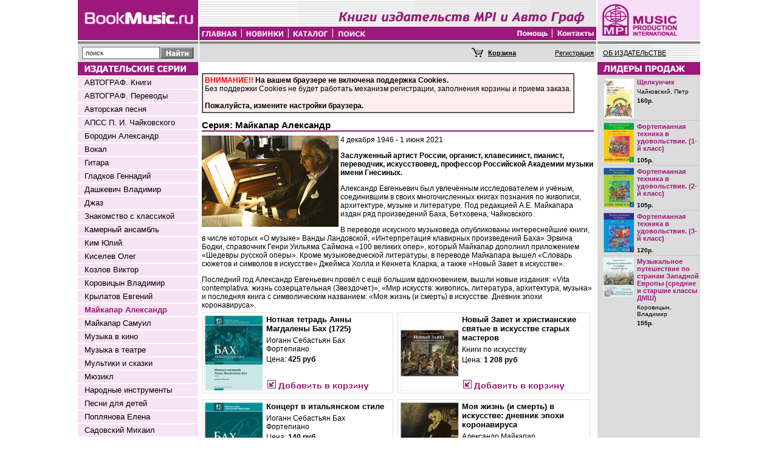

--- FILE ---
content_type: text/html; charset=windows-1251
request_url: http://www.bookmusic.ru/BM/Series.aspx?ID=28&TC=false
body_size: 109357
content:

<!DOCTYPE HTML PUBLIC "-//W3C//DTD HTML 4.0 Transitional//EN" >
<HTML>
  <HEAD>
		<title> www.BookMusic.ru - Книги издательства MPI
		</title>
		<meta content="Microsoft Visual Studio .NET 7.1" name="GENERATOR">
		<meta http-equiv="Content-Type" content="text/html; charset=windows-1251">
		<meta content="C#" name="CODE_LANGUAGE">
		<meta  content="keywords" >
		<meta name="vs_defaultClientScript">
		<meta content="http://schemas.microsoft.com/intellisense/ie5" name="vs_targetSchema">
		<link href="/BM/Style.css" rel="stylesheet"/>
<link href="/BM/Content/root.less" rel="stylesheet"/>

  </HEAD>
	<body leftMargin="0" topMargin="0">
		<script src="/BM/Scripts/windowScripts.js"></script>
<script src="/BM/Scripts/JSCart.js"></script>


		<form name="aspnetForm" method="post" action="./Series.aspx?ID=28&amp;TC=false" id="aspnetForm" enctype="multipart/form-data">
<div>
<input type="hidden" name="__VIEWSTATE" id="__VIEWSTATE" value="/[base64]/[base64]/[base64]/[base64]/[base64]/[base64]/[base64]/[base64]/[base64]/[base64]/[base64]/[base64]/SUQ9MjUnIE9uTW91c2VPdmVyPSJzZXJpZTI2LnNyYz0ncmVzL3Nlcmllcy1tYXJrZXIuZ2lmJyIgT25Nb3VzZU91dD0ic2VyaWUyNi5zcmM9J3Jlcy9zZXJpZXMtbm8tbWFya2VyLmdpZiciPtCf0L7Qv9C70Y/[base64]/[base64]/[base64]/[base64]/[base64]/[base64]/[base64]/[base64]/QuNCw0L3QuNGB0YIsINC/0LXRgNC10LLQvtC00YfQuNC6LCDQuNGB0LrRg9GB0YHRgtCy0L7QstC10LQsINC/[base64]/0L7Qt9C90LDQvdC40Y8g0L/QviDQttC40LLQvtC/0LjRgdC4LCDQsNGA0YXQuNGC0LXQutGC0YPRgNC1LCDQvNGD0LfRi9C60LUg0Lgg0LvQuNGC0LXRgNCw0YLRg9GA0LUuINCf0L7QtCDRgNC10LTQsNC60YbQuNC10Lkg0JAu0JUuINCc0LDQudC60LDQv9Cw0YDQsCDQuNC30LTQsNC9INGA0Y/QtCDQv9GA0L7QuNC30LLQtdC00LXQvdC40Lkg0JHQsNGF0LAsINCR0LXRgtGF0L7QstC10L3QsCwg0KfQsNC50LrQvtCy0YHQutC+0LPQvi48cD4g0JIg0L/[base64]/RgNCw0LLQvtGH0L3QuNC6INCT0LXQvdGA0Lgg0KPQuNC70YzRj9C80LAg0KHQsNC50LzQvtC90LAgJiMxNzE7MTAwINCy0LXQu9C40LrQuNGFINC+0L/QtdGAJiMxODc7LCDQutC+0YLQvtGA0YvQuSDQnNCw0LnQutCw0L/QsNGAINC00L7Qv9C+0LvQvdC40Lsg0L/RgNC40LvQvtC20LXQvdC40LXQvCAmIzE3MTvQqNC10LTQtdCy0YDRiyDRgNGD0YHRgdC60L7QuSDQvtC/0LXRgNGLJiMxODc7LiDQmtGA0L7QvNC1INC80YPQt9GL0LrQvtCy0LXQtNGH0LXRgdC60L7QuSDQu9C40YLQtdGA0LDRgtGD0YDRiywg0LIg0L/QtdGA0LXQstC+0LTQtSDQnNCw0LnQutCw0L/[base64]/QuNGB0YwsINC70LjRgtC10YDQsNGC0YPRgNCwLCDQsNGA0YXQuNGC0LXQutGC0YPRgNCwLCDQvNGD0LfRi9C60LAmIzE4Nzsg0Lgg0L/[base64]/[base64]/QvdGB0LrQvtC8INGB0YLQuNC70LUm0JjQvtCz0LDQvdC9INCh0LXQsdCw0YHRgtGM0Y/QvSDQkdCw0YUU0KTQvtGA0YLQtdC/[base64]/[base64]/[base64]/[base64]/[base64]/QvtGF0Lgg0LrQvtGA0L7QvdCw0LLQuNGA0YPRgdCwI9CQ0LvQtdC60YHQsNC90LTRgCDQnNCw0LnQutCw0L/[base64]/SUQ9NTIwUFZpdGEgY29udGVtcGxhdGl2YTog0LbQuNC30L3RjCDRgdC+0LfQtdGA0YbQsNGC0LXQu9GM0L3QsNGPICjQl9Cy0LXQt9C00L7Rh9C10YIpI9CQ0LvQtdC60YHQsNC90LTRgCDQnNCw0LnQutCw0L/[base64]/QvSDQkdCw0YUU0KTQvtGA0YLQtdC/[base64]/[base64]/[base64]/[base64]/[base64]/0L4g0YHRgtGA0LDQvdCw0Lwg0JfQsNC/0LDQtNC90L7QuSDQldCy0YDQvtC/[base64]" />
</div>

<div>

	<input type="hidden" name="__VIEWSTATEGENERATOR" id="__VIEWSTATEGENERATOR" value="2DE812E6" />
</div>
			<div class ="centered_flow">
				<!--  -->
					<form name="searchform" method="post" action="index.aspx" >
						<TABLE id="TableMain" cellSpacing="0" cellPadding="0" width="100%" border="0" height="100%">
							<TR height="1">
								<TD width="1" bgColor="#9d187a" rowSpan="2" align="center"><A href="index.aspx"><IMG hspace="0" alt='BookMusic.ru' src="res/BM-logo-3.gif" border="0"></A></TD>
								<TD width="2" rowSpan="7"><IMG alt='' src="res/white_space.gif"></TD>
								<TD width="1" background="res/lined-bg.gif"><IMG alt='' src="res/pixel.gif" width="4"></TD>
								<TD align="right" background="res/lined-bg.gif" height="1"><IMG alt='Книги издательства MPI' src="res/books-mpi-3.gif" border="0"></TD>
								<TD width="1" bgColor="#e6e6e6"><IMG alt='' src="res/pixel.gif" width="4"></TD>
								<TD width="2" rowSpan="7"><IMG alt='' src="res/white_space.gif"></TD>
								<TD width="1" bgColor="#f7def7" rowSpan="2"><IMG alt='Music Production International' src="res/MPI-logo.gif" border="0"></TD>
							</TR>
							<TR bgColor="#9d187a" height="1">
								<TD width="1"></TD>
								<TD>
									<TABLE cellSpacing="0" cellPadding="0" border="0" width="100%">
										<TR>
											<TD><A href="index.aspx"><IMG onmouseover="this.src='res/to-main-on.gif';" onmouseout="this.src='res/to-main-off.gif';"
														alt="Главная" src="res/to-main-off.gif" border="0"></A></TD>
											<TD><IMG alt='' src="res/barline.gif" border="0"></TD>
											<TD><A href="new.aspx?"><IMG onmouseover="this.src='res/to-new-on.gif';" onmouseout="this.src='res/to-new-off.gif';"
														alt="Новинки" src="res/to-new-off.gif" border="0"></A></TD>
											<TD><IMG alt='' src="res/barline.gif" border="0"></TD>
											<TD><A href="bookcatalog.aspx"><IMG onmouseover="this.src='res/to-catalog-on.gif';" onmouseout="this.src='res/to-catalog-off.gif';"
														alt="Каталог" src="res/to-catalog-off.gif" border="0"></A></TD>
											<TD><IMG alt='' src="res/barline.gif" border="0"></TD>
											<TD><A href="search.aspx"><IMG onmouseover="this.src='res/to-search-on.gif';" onmouseout="this.src='res/to-search-off.gif';"
														alt="Поиск" src="res/to-search-off.gif" border="0"></A></TD>
											<TD width="550"></TD>
											<TD><A href="conditions.aspx"><IMG onmouseover="this.src='res/to-help-on.gif';" onmouseout="this.src='res/to-help-off.gif';"
														alt="Помощь" src="res/to-help-off.gif" border="0"></A></TD>
											<TD><IMG alt='' src="res/barline.gif" border="0"></TD>
											<TD><A href="support.aspx"><IMG onmouseover="this.src='res/to-contacts-on.gif';" onmouseout="this.src='res/to-contacts-off.gif';"
														alt="Контакты" src="res/to-contacts-off.gif" border="0"></A></TD>
										</TR>
									</TABLE>
								</TD>
								<TD width="1"></TD>
							</TR>
							<TR bgColor="#ffffff" height="2">
								<TD></TD>
								<TD></TD>
								<TD></TD>
								<TD></TD>
								<TD></TD>
							</TR>
							<TR bgColor="#888888" height="4">
								<TD></TD>
								<TD></TD>
								<TD></TD>
								<TD></TD>
								<TD></TD>
							</TR>
							<TR>
								<TD bgColor="#dcdcdc" height="30">
									<TABLE cellSpacing="0" cellPadding="0" align="center" border="0">
										<TR>
											<TD><INPUT style="BORDER-RIGHT: #bbbbbb 1px groove; BORDER-TOP: #bbbbbb 1px groove; FONT-SIZE: 11px; BORDER-LEFT: #bbbbbb 1px groove; COLOR: #222222; BORDER-BOTTOM: #bbbbbb 1px groove; FONT-FAMILY: Arial, Helvetica; HEIGHT: 20px; BACKGROUND-COLOR: #ffffff"
													onfocus="javascript:if(this.value==' Введите текст поиска') {this.value='';}" type="text"
													maxLength="255" size="19" value=" поиск" name="qSearch"></TD>
											<TD><INPUT onmouseup="this.src='res/find-off.gif';" onmousedown="this.src='res/find-on.gif';"
													onlosecapture="this.src='res/find-off.gif';" type="image" alt="Поиск" src="res/find-off.gif"></TD>
										</TR>
									</TABLE>
								</TD>
								<TD width="1" bgColor="#dcdcdc"></TD>
								<TD bgColor="#dcdcdc">
									
<script language="javascript">
//<!--
function SetCartView()
{
	var cart = ShoppingCart();
	var he = document.all["number"];
	if( he!=null)
	{
		he.value=cart.Summery();
	}
}
// -->	
</script>
<div id="DefaultTemplate1_PersonMenu1_Panel1">
	
	<TABLE id="Table1" cellSpacing="0" cellPadding="0" align="right" border="0">
		<TR>
			<TD width="100%"></TD>
			<TD vAlign="middle" align="center" width="1"><A href="Cart.aspx?"><IMG onmouseover='this.src="res/cart-icon-on.gif"' onmouseout='this.src="res/cart-icon.gif"'
						src="res/cart-icon.gif" border="0"></A></TD>
			<TD><A href="Cart.aspx?">
					<span id="DefaultTemplate1_PersonMenu1_LCartProps"><input class='CartStyle-off' id='number' onmouseover="this.className='CartStyle-on'" onmouseout="this.className='CartStyle-off'" maxLength='16' size='13' value='Корзина' readonly><script language=JavaScript>PrepareCart(); SetCartView()</script></span></A></TD>
			<TD width="1"><IMG src="res/pixel.gif" width="10">
			<TD align="left"><A class="sub_link" href="SignIn.aspx?">Регистрация</A></TD>
		</TR>
	</TABLE>

</div>


								</TD>
								<TD width="1" bgColor="#dcdcdc"></TD>
								<TD background="res/lined-trans-bg.gif" height="30">
									<TABLE cellSpacing="0" cellPadding="0" width="100%" border="0">
										<tr>
											<TD width="1" bgColor="#e6e6e6"><IMG alt='' src="res/pixel.gif" width="9"></TD>
											<td><A class="sub_link" href="about.aspx">ОБ ИЗДАТЕЛЬСТВЕ</A></td>
										</tr>
									</TABLE>
								</TD>
							</TR>
							<TR vAlign="top" bgColor="#dcdcdc">
								<TD width="1" bgColor="#f6e3f3">
									<TABLE cellSpacing="0" cellPadding="0" width="100%" bgColor="#f6e3f3" border="0">
										<TR bgColor="#9d187a">
											<TD><IMG alt='' src="res/before-series.gif"></TD>
											<TD vAlign="bottom"><IMG alt='Издательские серии' src="res/series.gif"></TD>
										</TR>
										<span id="DefaultTemplate1_LabelSeries"><tr><td bgColor='white' colSpan='2'><IMG alt='' src='res/white_space.gif'><td><tr><TR><TD valign='top' align='center'><IMG alt='o' name='serie1' src='res/series-no-marker.gif'></TD><TD><A class='link' href='Series.aspx?ID=40' OnMouseOver="serie1.src='res/series-marker.gif'" OnMouseOut="serie1.src='res/series-no-marker.gif'">АВТОГРАФ. Книги</A></TD></TR><tr><td bgColor='white' colSpan='2'><IMG alt='' src='res/white_space.gif'><td><tr><TR><TD valign='top' align='center'><IMG alt='o' name='serie2' src='res/series-no-marker.gif'></TD><TD><A class='link' href='Series.aspx?ID=42' OnMouseOver="serie2.src='res/series-marker.gif'" OnMouseOut="serie2.src='res/series-no-marker.gif'">АВТОГРАФ. Переводы</A></TD></TR><tr><td bgColor='white' colSpan='2'><IMG alt='' src='res/white_space.gif'><td><tr><TR><TD valign='top' align='center'><IMG alt='o' name='serie3' src='res/series-no-marker.gif'></TD><TD><A class='link' href='Series.aspx?ID=38' OnMouseOver="serie3.src='res/series-marker.gif'" OnMouseOut="serie3.src='res/series-no-marker.gif'">Авторская песня</A></TD></TR><tr><td bgColor='white' colSpan='2'><IMG alt='' src='res/white_space.gif'><td><tr><TR><TD valign='top' align='center'><IMG alt='o' name='serie4' src='res/series-no-marker.gif'></TD><TD><A class='link' href='Series.aspx?ID=61' OnMouseOver="serie4.src='res/series-marker.gif'" OnMouseOut="serie4.src='res/series-no-marker.gif'">АПСС П. И. Чайковского</A></TD></TR><tr><td bgColor='white' colSpan='2'><IMG alt='' src='res/white_space.gif'><td><tr><TR><TD valign='top' align='center'><IMG alt='o' name='serie5' src='res/series-no-marker.gif'></TD><TD><A class='link' href='Series.aspx?ID=63' OnMouseOver="serie5.src='res/series-marker.gif'" OnMouseOut="serie5.src='res/series-no-marker.gif'">Бородин Александр</A></TD></TR><tr><td bgColor='white' colSpan='2'><IMG alt='' src='res/white_space.gif'><td><tr><TR><TD valign='top' align='center'><IMG alt='o' name='serie6' src='res/series-no-marker.gif'></TD><TD><A class='link' href='Series.aspx?ID=32' OnMouseOver="serie6.src='res/series-marker.gif'" OnMouseOut="serie6.src='res/series-no-marker.gif'">Вокал</A></TD></TR><tr><td bgColor='white' colSpan='2'><IMG alt='' src='res/white_space.gif'><td><tr><TR><TD valign='top' align='center'><IMG alt='o' name='serie7' src='res/series-no-marker.gif'></TD><TD><A class='link' href='Series.aspx?ID=15' OnMouseOver="serie7.src='res/series-marker.gif'" OnMouseOut="serie7.src='res/series-no-marker.gif'">Гитара</A></TD></TR><tr><td bgColor='white' colSpan='2'><IMG alt='' src='res/white_space.gif'><td><tr><TR><TD valign='top' align='center'><IMG alt='o' name='serie8' src='res/series-no-marker.gif'></TD><TD><A class='link' href='Series.aspx?ID=66' OnMouseOver="serie8.src='res/series-marker.gif'" OnMouseOut="serie8.src='res/series-no-marker.gif'">Гладков Геннадий</A></TD></TR><tr><td bgColor='white' colSpan='2'><IMG alt='' src='res/white_space.gif'><td><tr><TR><TD valign='top' align='center'><IMG alt='o' name='serie9' src='res/series-no-marker.gif'></TD><TD><A class='link' href='Series.aspx?ID=67' OnMouseOver="serie9.src='res/series-marker.gif'" OnMouseOut="serie9.src='res/series-no-marker.gif'">Дашкевич Владимир</A></TD></TR><tr><td bgColor='white' colSpan='2'><IMG alt='' src='res/white_space.gif'><td><tr><TR><TD valign='top' align='center'><IMG alt='o' name='serie10' src='res/series-no-marker.gif'></TD><TD><A class='link' href='Series.aspx?ID=14' OnMouseOver="serie10.src='res/series-marker.gif'" OnMouseOut="serie10.src='res/series-no-marker.gif'">Джаз</A></TD></TR><tr><td bgColor='white' colSpan='2'><IMG alt='' src='res/white_space.gif'><td><tr><TR><TD valign='top' align='center'><IMG alt='o' name='serie11' src='res/series-no-marker.gif'></TD><TD><A class='link' href='Series.aspx?ID=3' OnMouseOver="serie11.src='res/series-marker.gif'" OnMouseOut="serie11.src='res/series-no-marker.gif'">Знакомство с классикой</A></TD></TR><tr><td bgColor='white' colSpan='2'><IMG alt='' src='res/white_space.gif'><td><tr><TR><TD valign='top' align='center'><IMG alt='o' name='serie12' src='res/series-no-marker.gif'></TD><TD><A class='link' href='Series.aspx?ID=49' OnMouseOver="serie12.src='res/series-marker.gif'" OnMouseOut="serie12.src='res/series-no-marker.gif'">Камерный ансамбль</A></TD></TR><tr><td bgColor='white' colSpan='2'><IMG alt='' src='res/white_space.gif'><td><tr><TR><TD valign='top' align='center'><IMG alt='o' name='serie13' src='res/series-no-marker.gif'></TD><TD><A class='link' href='Series.aspx?ID=73' OnMouseOver="serie13.src='res/series-marker.gif'" OnMouseOut="serie13.src='res/series-no-marker.gif'">Ким Юлий</A></TD></TR><tr><td bgColor='white' colSpan='2'><IMG alt='' src='res/white_space.gif'><td><tr><TR><TD valign='top' align='center'><IMG alt='o' name='serie14' src='res/series-no-marker.gif'></TD><TD><A class='link' href='Series.aspx?ID=75' OnMouseOver="serie14.src='res/series-marker.gif'" OnMouseOut="serie14.src='res/series-no-marker.gif'">Киселев Олег</A></TD></TR><tr><td bgColor='white' colSpan='2'><IMG alt='' src='res/white_space.gif'><td><tr><TR><TD valign='top' align='center'><IMG alt='o' name='serie15' src='res/series-no-marker.gif'></TD><TD><A class='link' href='Series.aspx?ID=74' OnMouseOver="serie15.src='res/series-marker.gif'" OnMouseOut="serie15.src='res/series-no-marker.gif'">Козлов Виктор</A></TD></TR><tr><td bgColor='white' colSpan='2'><IMG alt='' src='res/white_space.gif'><td><tr><TR><TD valign='top' align='center'><IMG alt='o' name='serie16' src='res/series-no-marker.gif'></TD><TD><A class='link' href='Series.aspx?ID=72' OnMouseOver="serie16.src='res/series-marker.gif'" OnMouseOut="serie16.src='res/series-no-marker.gif'">Коровицын Владимир</A></TD></TR><tr><td bgColor='white' colSpan='2'><IMG alt='' src='res/white_space.gif'><td><tr><TR><TD valign='top' align='center'><IMG alt='o' name='serie17' src='res/series-no-marker.gif'></TD><TD><A class='link' href='Series.aspx?ID=68' OnMouseOver="serie17.src='res/series-marker.gif'" OnMouseOut="serie17.src='res/series-no-marker.gif'">Крылатов Евгений</A></TD></TR><tr><td bgColor='white' colSpan='2'><IMG alt='' src='res/white_space.gif'><td><tr><TR><TD valign='top' align='center'><IMG alt='o' name='serie18' src='res/series-no-marker.gif'></TD><TD><A class='link' style='COLOR: #9d187a; font-weight: bold' >Майкапар Александр</A></TD></TR><tr><td bgColor='white' colSpan='2'><IMG alt='' src='res/white_space.gif'><td><tr><TR><TD valign='top' align='center'><IMG alt='o' name='serie19' src='res/series-no-marker.gif'></TD><TD><A class='link' href='Series.aspx?ID=21' OnMouseOver="serie19.src='res/series-marker.gif'" OnMouseOut="serie19.src='res/series-no-marker.gif'">Майкапар Самуил</A></TD></TR><tr><td bgColor='white' colSpan='2'><IMG alt='' src='res/white_space.gif'><td><tr><TR><TD valign='top' align='center'><IMG alt='o' name='serie20' src='res/series-no-marker.gif'></TD><TD><A class='link' href='Series.aspx?ID=4' OnMouseOver="serie20.src='res/series-marker.gif'" OnMouseOut="serie20.src='res/series-no-marker.gif'">Музыка в кино</A></TD></TR><tr><td bgColor='white' colSpan='2'><IMG alt='' src='res/white_space.gif'><td><tr><TR><TD valign='top' align='center'><IMG alt='o' name='serie21' src='res/series-no-marker.gif'></TD><TD><A class='link' href='Series.aspx?ID=44' OnMouseOver="serie21.src='res/series-marker.gif'" OnMouseOut="serie21.src='res/series-no-marker.gif'">Музыка в театре</A></TD></TR><tr><td bgColor='white' colSpan='2'><IMG alt='' src='res/white_space.gif'><td><tr><TR><TD valign='top' align='center'><IMG alt='o' name='serie22' src='res/series-no-marker.gif'></TD><TD><A class='link' href='Series.aspx?ID=5' OnMouseOver="serie22.src='res/series-marker.gif'" OnMouseOut="serie22.src='res/series-no-marker.gif'">Мультики и сказки</A></TD></TR><tr><td bgColor='white' colSpan='2'><IMG alt='' src='res/white_space.gif'><td><tr><TR><TD valign='top' align='center'><IMG alt='o' name='serie23' src='res/series-no-marker.gif'></TD><TD><A class='link' href='Series.aspx?ID=11' OnMouseOver="serie23.src='res/series-marker.gif'" OnMouseOut="serie23.src='res/series-no-marker.gif'">Мюзикл</A></TD></TR><tr><td bgColor='white' colSpan='2'><IMG alt='' src='res/white_space.gif'><td><tr><TR><TD valign='top' align='center'><IMG alt='o' name='serie24' src='res/series-no-marker.gif'></TD><TD><A class='link' href='Series.aspx?ID=58' OnMouseOver="serie24.src='res/series-marker.gif'" OnMouseOut="serie24.src='res/series-no-marker.gif'">Народные инструменты</A></TD></TR><tr><td bgColor='white' colSpan='2'><IMG alt='' src='res/white_space.gif'><td><tr><TR><TD valign='top' align='center'><IMG alt='o' name='serie25' src='res/series-no-marker.gif'></TD><TD><A class='link' href='Series.aspx?ID=6' OnMouseOver="serie25.src='res/series-marker.gif'" OnMouseOut="serie25.src='res/series-no-marker.gif'">Песни для детей</A></TD></TR><tr><td bgColor='white' colSpan='2'><IMG alt='' src='res/white_space.gif'><td><tr><TR><TD valign='top' align='center'><IMG alt='o' name='serie26' src='res/series-no-marker.gif'></TD><TD><A class='link' href='Series.aspx?ID=25' OnMouseOver="serie26.src='res/series-marker.gif'" OnMouseOut="serie26.src='res/series-no-marker.gif'">Поплянова Елена</A></TD></TR><tr><td bgColor='white' colSpan='2'><IMG alt='' src='res/white_space.gif'><td><tr><TR><TD valign='top' align='center'><IMG alt='o' name='serie27' src='res/series-no-marker.gif'></TD><TD><A class='link' href='Series.aspx?ID=34' OnMouseOver="serie27.src='res/series-marker.gif'" OnMouseOut="serie27.src='res/series-no-marker.gif'">Садовский Михаил</A></TD></TR><tr><td bgColor='white' colSpan='2'><IMG alt='' src='res/white_space.gif'><td><tr><TR><TD valign='top' align='center'><IMG alt='o' name='serie28' src='res/series-no-marker.gif'></TD><TD><A class='link' href='Series.aspx?ID=71' OnMouseOver="serie28.src='res/series-marker.gif'" OnMouseOut="serie28.src='res/series-no-marker.gif'">Семенов Андрей</A></TD></TR><tr><td bgColor='white' colSpan='2'><IMG alt='' src='res/white_space.gif'><td><tr><TR><TD valign='top' align='center'><IMG alt='o' name='serie29' src='res/series-no-marker.gif'></TD><TD><A class='link' href='Series.aspx?ID=59' OnMouseOver="serie29.src='res/series-marker.gif'" OnMouseOut="serie29.src='res/series-no-marker.gif'">Струнные инструменты</A></TD></TR><tr><td bgColor='white' colSpan='2'><IMG alt='' src='res/white_space.gif'><td><tr><TR><TD valign='top' align='center'><IMG alt='o' name='serie30' src='res/series-no-marker.gif'></TD><TD><A class='link' href='Series.aspx?ID=70' OnMouseOver="serie30.src='res/series-marker.gif'" OnMouseOut="serie30.src='res/series-no-marker.gif'">Тухманов Давид</A></TD></TR><tr><td bgColor='white' colSpan='2'><IMG alt='' src='res/white_space.gif'><td><tr><TR><TD valign='top' align='center'><IMG alt='o' name='serie31' src='res/series-no-marker.gif'></TD><TD><A class='link' href='Series.aspx?ID=27' OnMouseOver="serie31.src='res/series-marker.gif'" OnMouseOut="serie31.src='res/series-no-marker.gif'">Фортепианная техника</A></TD></TR><tr><td bgColor='white' colSpan='2'><IMG alt='' src='res/white_space.gif'><td><tr><TR><TD valign='top' align='center'><IMG alt='o' name='serie32' src='res/series-no-marker.gif'></TD><TD><A class='link' href='Series.aspx?ID=36' OnMouseOver="serie32.src='res/series-marker.gif'" OnMouseOut="serie32.src='res/series-no-marker.gif'">Фортепианные миниатюры</A></TD></TR><tr><td bgColor='white' colSpan='2'><IMG alt='' src='res/white_space.gif'><td><tr><TR><TD valign='top' align='center'><IMG alt='o' name='serie33' src='res/series-no-marker.gif'></TD><TD><A class='link' href='Series.aspx?ID=7' OnMouseOver="serie33.src='res/series-marker.gif'" OnMouseOut="serie33.src='res/series-no-marker.gif'">Фортепиано младшие кл.</A></TD></TR><tr><td bgColor='white' colSpan='2'><IMG alt='' src='res/white_space.gif'><td><tr><TR><TD valign='top' align='center'><IMG alt='o' name='serie34' src='res/series-no-marker.gif'></TD><TD><A class='link' href='Series.aspx?ID=76' OnMouseOver="serie34.src='res/series-marker.gif'" OnMouseOut="serie34.src='res/series-no-marker.gif'">Фортепиано старшие кл.</A></TD></TR><tr><td bgColor='white' colSpan='2'><IMG alt='' src='res/white_space.gif'><td><tr><TR><TD valign='top' align='center'><IMG alt='o' name='serie35' src='res/series-no-marker.gif'></TD><TD><A class='link' href='Series.aspx?ID=62' OnMouseOver="serie35.src='res/series-marker.gif'" OnMouseOut="serie35.src='res/series-no-marker.gif'">Хор</A></TD></TR><tr><td bgColor='white' colSpan='2'><IMG alt='' src='res/white_space.gif'><td><tr><TR><TD valign='top' align='center'><IMG alt='o' name='serie36' src='res/series-no-marker.gif'></TD><TD><A class='link' href='Series.aspx?ID=22' OnMouseOver="serie36.src='res/series-marker.gif'" OnMouseOut="serie36.src='res/series-no-marker.gif'">Школа Орфа</A></TD></TR><tr><td bgColor='white' colSpan='2'><IMG alt='' src='res/white_space.gif'><td><tr><TR><TD valign='top' align='center'><IMG alt='o' name='serie37' src='res/series-no-marker.gif'></TD><TD><A class='link' href='Series.aspx?ID=57' OnMouseOver="serie37.src='res/series-marker.gif'" OnMouseOut="serie37.src='res/series-no-marker.gif'">Щедрин Родион</A></TD></TR><tr><td bgColor='white' colSpan='2'><IMG alt='' src='res/white_space.gif'><td><tr><TR><TD valign='top' align='center'><IMG alt='o' name='serie38' src='res/series-no-marker.gif'></TD><TD><A class='link' href='Series.aspx?ID=69' OnMouseOver="serie38.src='res/series-marker.gif'" OnMouseOut="serie38.src='res/series-no-marker.gif'">Энтин Юрий</A></TD></TR><tr><td bgColor='white' colSpan='2'><IMG alt='' src='res/white_space.gif'><td><tr></span>
									</TABLE>
								</TD>
								<TD width="1" bgColor="white"></TD>
								<TD bgColor="white">
									<div id="DefaultTemplate1_PCookieAlert">
	&nbsp;<BR>
				<TABLE cellSpacing=0 cellPadding=3 bgColor=#ffeeee border=1>
				  <TR>
					 <TD class=sub_head><FONT color=red>ВНИМАНИЕ!!</FONT> На вашем 
						браузере не включена поддержка Cookies.<BR><FONT 
						style="FONT-WEIGHT: normal">Без поддержки Cookies не будет работать 
						механизм регистрации, заполнения корзины и приема 
						заказа.<BR></FONT><BR>Пожалуйста, измените настройки браузера. 
				  </TD></TR></TABLE>
									
</div>
									<table border="1" cellpadding="5" cellspacing="0" bgcolor='#ffeeee' id="PJSAlert">
										<tr>
											<td class='sub_head'><font color="red">ВНИМАНИЕ!!</font> На вашем браузере&nbsp;не 
												разрешено&nbsp;выполнение DHTML или JavaScript кода.<br>
												<font style='FONT-WEIGHT: normal'>С включением поддержки DHTML и Javascript 
													скриптов заполнение корзины покупок станет существенно удобнее, а вы избежите 
													лишнего обновления страниц.<br>
												</font>
												<br>
												Пожалуйста, измените настройки браузера.
											</td>
										</tr>
									</table>
									
<TABLE width="100%" border="0" cellpadding="0" cellspacing="0">
	<TR>
		<TD vAlign="bottom" align="left" width="100%" colSpan="2" height="11"></TD>
	</TR>
	<TR>
		<TD align="left" valign="bottom">
			<span id="DefaultTemplate1_ctl01_LabelTitle" class="page_head" style="display:inline-block;font-weight:bold;width:488px;">Серия:  Майкапар Александр</span>
		</TD>
	</TR>
	<TR>
		<TD width="100%" bgColor="#b6529b" height="3"></TD>
	</TR>
	<TR>
		<TD width="100%" height="6"></TD>
	</TR>
	<TR>
		<TD class="sub_text" vAlign="middle" align="left" height="1%"><img id="DefaultTemplate1_ctl01_ISerie" src="/BM/MiscData/Pictures/SerieImage_28.png" align="left" style="border-width:0px;" /><span id="DefaultTemplate1_ctl01_LabelDescription" class="sub_text"><p>4 декабря 1946 - 1 июня 2021<p>
<b>
Заслуженный артист России, органист, клавесинист, пианист, переводчик, искусствовед, профессор Российской Академии музыки имени Гнесиных.</b><p>
Александр Евгеньевич был увлечённым исследователем и учёным, соединившим в своих многочисленных книгах познания по живописи, архитектуре, музыке и литературе. Под редакцией А.Е. Майкапара издан ряд произведений Баха, Бетховена, Чайковского.<p> В переводе искусного музыковеда опубликованы интереснейшие книги, в числе которых &#171;О музыке&#187; Ванды Ландовской, &#171;Интерпретация клавирных произведений Баха&#187; Эрвина Бодки, справочник Генри Уильяма Саймона &#171;100 великих опер&#187;, который Майкапар дополнил приложением &#171;Шедевры русской оперы&#187;. Кроме музыковедческой литературы, в переводе Майкапара вышел &#171;Словарь сюжетов и символов в искусстве&#187; Джеймса Холла и Кеннета Кларка, а также &#171;Новый Завет в искусстве&#187;.<p> Последний год Александр Евгеньевич провёл с ещё большим вдохновением, вышли новые издания: &#171;Vita contemplativa: жизнь созерцательная (Звездочет)&#187;, &#171;Мир искусств: живопись, литература, архитектура, музыка&#187; и последняя книга с символическим названием: &#171;Моя жизнь (и смерть) в искусстве. Дневник эпохи коронавируса&#187;.</p></span></TD>
	</TR>
	<TR>
		<TD width="100%" height="5"></TD>
	</TR>
	<TR>
		<TD>
			
<SCRIPT language="javascript">
//<!--
// ----------------------------------------------------------
function SetViewIfPressed(id)
{
	var cart = ShoppingCart();
	
	var bDesk = document.all["Desk"+id];
	var bIcon = document.all["cart"+id];
	
	if( bDesk!=null)
		if( cart.contains(id) )
			bDesk.bgColor = '#f6eaf8';
	
	if( bIcon!=null)
		if( cart.contains(id) )
		{	bIcon.src='res/in-cart.gif';	
			bIcon.alt='Товар в корзине';
			bIcon.onclick = "";
			bIcon.ondblclick = "";
			bIcon.onmouseover = "";
			bIcon.onmouseout = "";
		}
}
// ----------------------------------------------------------
function OnAddClick(id, num, wei, pri)
{
	var cart = ShoppingCart();
	var res = cart.addBook(id, num, wei, pri);
	if( res ==true)
	{
		cart.saveCart();
		SetViewIfPressed(id);
		SetCartView();
	}
	return res;
}
// -->
</SCRIPT>
<P><span id="DefaultTemplate1_ctl01_BookList1_LabelPageTitle" style="font-weight:bold;"></span></P>
<table id="DefaultTemplate1_ctl01_BookList1_DataListBooks" cellspacing="0" cellpadding="0" border="0" style="border-width:0px;border-collapse:collapse;">
	<tr>
		<td valign="top" style="height:100%;width:350px;">
		<font  '182
			0,77
			425
			1000
			1'>
		</font><a name='b182'></a>
		<table cellspacing="0" cellpadding="1" height="100%" width="98%" border="0">
			<tr>
				<td bgcolor='#e0e0e0'>
					<table cellspacing=0 id='Desk182' cellpadding=3 height=100% width="100%" border=0 bgcolor='#ffffff'>
						<tr>
							<td>
								<TABLE cellSpacing="0" cellpadding='0' height="100%" width="100%" border="0" class="sub_text">
									<tr>
										<TD vAlign="top" align="left" width="1" rowspan="3">
											<a  href='ProductDetail.aspx?ID=182'><img border='1' width=95 height=123 src='/BM/MiscData/Pictures/Small/BookCover_Small_182.jpg' 
													alt='обложка' style="BORDER-RIGHT: #eeeeee thin solid; BORDER-TOP: #eeeeee thin solid; BORDER-LEFT: #eeeeee thin solid; COLOR: black; BORDER-BOTTOM: #eeeeee thin solid">
											</a>
										</TD>
										<TD width="1" rowspan="3"><img src='res/pixel.gif' width="5" alt=''></TD>
										<td valign="top">
											<table width="100%" cellpadding="0" cellspacing="0" border="0" class="text">
												<tr>
													<TD>
														<a class='u_link' style="Font-size:13px; Font-weight:bold;" href='ProductDetail.aspx?ID=182'>
															Нотная тетрадь Анны Магдалены Бах (1725)
														</a>
													</TD>
												</tr>
												<tr>
													<td height="1"><img src='res/pixel.gif' alt='' height="5"></td>
												</tr>
												<TR>
													<TD>Иоганн Себастьян Бах</TD>
												</TR>
												<TR>
													<TD>Фортепиано</TD>
												</TR>
												<tr>
													<td height="1"><img src='res/pixel.gif' height="3" alt=''></td>
												</tr>
												<TR>
													<TD>Цена: <b>
															425 руб
														</b>
													</TD>
												</TR>
											</table>
										</td>
									<TR>
										<TD><img src='res/pixel.gif' alt='' height="5"></TD>
									</TR>
									<tr height="1">
										<td>
											<font 'True'></font>
											<div id="DefaultTemplate1_ctl01_BookList1_DataListBooks_ctl00_p1">
			
												<A onclick="return JSEnabled()==false" 
										href="cart.aspx?Add=182" 
										><IMG id="cart182" 
											ondblclick="OnAddClick(182,1,0.77,425)" 
											onclick="OnAddClick(182,1,0.77,425)" 
											alt='добавить в корзину'
											onmouseover='if (ShoppingCart().contains(182) == false) this.src="res/add-to-cart-act.gif"' 
											onmouseout='if (ShoppingCart().contains(182) == false) this.src="res/add-to-cart.gif"' 
											src="res/add-to-cart.gif" 
											border=0 
											></A>
											
		</div>
											<font 'False'></font>
											
											<font 'False'></font>
											
										</td>
									</tr>
								</TABLE>
							</td>
						</tr>
					</table>
				</td>
			</tr>
			<TR bgcolor="white">
				<TD height="10"></TD>
			</TR>
		</table>
	</td><td valign="top" style="height:100%;width:350px;">
		<font  '482
			1,7
			1208
			1000
			1'>
		</font><a name='b482'></a>
		<table cellspacing="0" cellpadding="1" height="100%" width="98%" border="0">
			<tr>
				<td bgcolor='#e0e0e0'>
					<table cellspacing=0 id='Desk482' cellpadding=3 height=100% width="100%" border=0 bgcolor='#ffffff'>
						<tr>
							<td>
								<TABLE cellSpacing="0" cellpadding='0' height="100%" width="100%" border="0" class="sub_text">
									<tr>
										<TD vAlign="top" align="left" width="1" rowspan="3">
											<a  href='ProductDetail.aspx?ID=482'><img border='1' width=95 height=123 src='/BM/MiscData/Pictures/Small/BookCover_Small_482.jpg' 
													alt='обложка' style="BORDER-RIGHT: #eeeeee thin solid; BORDER-TOP: #eeeeee thin solid; BORDER-LEFT: #eeeeee thin solid; COLOR: black; BORDER-BOTTOM: #eeeeee thin solid">
											</a>
										</TD>
										<TD width="1" rowspan="3"><img src='res/pixel.gif' width="5" alt=''></TD>
										<td valign="top">
											<table width="100%" cellpadding="0" cellspacing="0" border="0" class="text">
												<tr>
													<TD>
														<a class='u_link' style="Font-size:13px; Font-weight:bold;" href='ProductDetail.aspx?ID=482'>
															Новый Завет и христианские святые в искусстве старых мастеров
														</a>
													</TD>
												</tr>
												<tr>
													<td height="1"><img src='res/pixel.gif' alt='' height="5"></td>
												</tr>
												<TR>
													<TD></TD>
												</TR>
												<TR>
													<TD>Книги по искусству</TD>
												</TR>
												<tr>
													<td height="1"><img src='res/pixel.gif' height="3" alt=''></td>
												</tr>
												<TR>
													<TD>Цена: <b>
															1 208 руб
														</b>
													</TD>
												</TR>
											</table>
										</td>
									<TR>
										<TD><img src='res/pixel.gif' alt='' height="5"></TD>
									</TR>
									<tr height="1">
										<td>
											<font 'True'></font>
											<div id="DefaultTemplate1_ctl01_BookList1_DataListBooks_ctl08_p1">
			
												<A onclick="return JSEnabled()==false" 
										href="cart.aspx?Add=482" 
										><IMG id="cart482" 
											ondblclick="OnAddClick(482,1,1.7,1208)" 
											onclick="OnAddClick(482,1,1.7,1208)" 
											alt='добавить в корзину'
											onmouseover='if (ShoppingCart().contains(482) == false) this.src="res/add-to-cart-act.gif"' 
											onmouseout='if (ShoppingCart().contains(482) == false) this.src="res/add-to-cart.gif"' 
											src="res/add-to-cart.gif" 
											border=0 
											></A>
											
		</div>
											<font 'False'></font>
											
											<font 'False'></font>
											
										</td>
									</tr>
								</TABLE>
							</td>
						</tr>
					</table>
				</td>
			</tr>
			<TR bgcolor="white">
				<TD height="10"></TD>
			</TR>
		</table>
	</td>
	</tr><tr>
		<td valign="top" style="height:100%;width:350px;">
		<font  '204
			0,22
			140
			1
			1'>
		</font><a name='b204'></a>
		<table cellspacing="0" cellpadding="1" height="100%" width="98%" border="0">
			<tr>
				<td bgcolor='#e0e0e0'>
					<table cellspacing=0 id='Desk204' cellpadding=3 height=100% width="100%" border=0 bgcolor='#ffffff'>
						<tr>
							<td>
								<TABLE cellSpacing="0" cellpadding='0' height="100%" width="100%" border="0" class="sub_text">
									<tr>
										<TD vAlign="top" align="left" width="1" rowspan="3">
											<a  href='ProductDetail.aspx?ID=204'><img border='1' width=95 height=123 src='/BM/MiscData/Pictures/Small/BookCover_Small_204.jpg' 
													alt='обложка' style="BORDER-RIGHT: #eeeeee thin solid; BORDER-TOP: #eeeeee thin solid; BORDER-LEFT: #eeeeee thin solid; COLOR: black; BORDER-BOTTOM: #eeeeee thin solid">
											</a>
										</TD>
										<TD width="1" rowspan="3"><img src='res/pixel.gif' width="5" alt=''></TD>
										<td valign="top">
											<table width="100%" cellpadding="0" cellspacing="0" border="0" class="text">
												<tr>
													<TD>
														<a class='u_link' style="Font-size:13px; Font-weight:bold;" href='ProductDetail.aspx?ID=204'>
															Концерт в итальянском стиле
														</a>
													</TD>
												</tr>
												<tr>
													<td height="1"><img src='res/pixel.gif' alt='' height="5"></td>
												</tr>
												<TR>
													<TD>Иоганн Себастьян Бах</TD>
												</TR>
												<TR>
													<TD>Фортепиано</TD>
												</TR>
												<tr>
													<td height="1"><img src='res/pixel.gif' height="3" alt=''></td>
												</tr>
												<TR>
													<TD>Цена: <b>
															140 руб
														</b>
													</TD>
												</TR>
											</table>
										</td>
									<TR>
										<TD><img src='res/pixel.gif' alt='' height="5"></TD>
									</TR>
									<tr height="1">
										<td>
											<font 'True'></font>
											<div id="DefaultTemplate1_ctl01_BookList1_DataListBooks_ctl01_p1">
			
												<A onclick="return JSEnabled()==false" 
										href="cart.aspx?Add=204" 
										><IMG id="cart204" 
											ondblclick="OnAddClick(204,1,0.22,140)" 
											onclick="OnAddClick(204,1,0.22,140)" 
											alt='добавить в корзину'
											onmouseover='if (ShoppingCart().contains(204) == false) this.src="res/add-to-cart-act.gif"' 
											onmouseout='if (ShoppingCart().contains(204) == false) this.src="res/add-to-cart.gif"' 
											src="res/add-to-cart.gif" 
											border=0 
											></A>
											
		</div>
											<font 'False'></font>
											
											<font 'False'></font>
											
										</td>
									</tr>
								</TABLE>
							</td>
						</tr>
					</table>
				</td>
			</tr>
			<TR bgcolor="white">
				<TD height="10"></TD>
			</TR>
		</table>
	</td><td valign="top" style="height:100%;width:350px;">
		<font  '519
			0,425
			275
			500
			1'>
		</font><a name='b519'></a>
		<table cellspacing="0" cellpadding="1" height="100%" width="98%" border="0">
			<tr>
				<td bgcolor='#e0e0e0'>
					<table cellspacing=0 id='Desk519' cellpadding=3 height=100% width="100%" border=0 bgcolor='#ffffff'>
						<tr>
							<td>
								<TABLE cellSpacing="0" cellpadding='0' height="100%" width="100%" border="0" class="sub_text">
									<tr>
										<TD vAlign="top" align="left" width="1" rowspan="3">
											<a  href='ProductDetail.aspx?ID=519'><img border='1' width=95 height=123 src='/BM/MiscData/Pictures/Small/BookCover_Small_519.jpg' 
													alt='обложка' style="BORDER-RIGHT: #eeeeee thin solid; BORDER-TOP: #eeeeee thin solid; BORDER-LEFT: #eeeeee thin solid; COLOR: black; BORDER-BOTTOM: #eeeeee thin solid">
											</a>
										</TD>
										<TD width="1" rowspan="3"><img src='res/pixel.gif' width="5" alt=''></TD>
										<td valign="top">
											<table width="100%" cellpadding="0" cellspacing="0" border="0" class="text">
												<tr>
													<TD>
														<a class='u_link' style="Font-size:13px; Font-weight:bold;" href='ProductDetail.aspx?ID=519'>
															Моя жизнь (и смерть) в искусстве: дневник эпохи коронавируса
														</a>
													</TD>
												</tr>
												<tr>
													<td height="1"><img src='res/pixel.gif' alt='' height="5"></td>
												</tr>
												<TR>
													<TD>Александр Майкапар</TD>
												</TR>
												<TR>
													<TD>Книги о музыке и музыкантах</TD>
												</TR>
												<tr>
													<td height="1"><img src='res/pixel.gif' height="3" alt=''></td>
												</tr>
												<TR>
													<TD>Цена: <b>
															275 руб
														</b>
													</TD>
												</TR>
											</table>
										</td>
									<TR>
										<TD><img src='res/pixel.gif' alt='' height="5"></TD>
									</TR>
									<tr height="1">
										<td>
											<font 'True'></font>
											<div id="DefaultTemplate1_ctl01_BookList1_DataListBooks_ctl09_p1">
			
												<A onclick="return JSEnabled()==false" 
										href="cart.aspx?Add=519" 
										><IMG id="cart519" 
											ondblclick="OnAddClick(519,1,0.425,275)" 
											onclick="OnAddClick(519,1,0.425,275)" 
											alt='добавить в корзину'
											onmouseover='if (ShoppingCart().contains(519) == false) this.src="res/add-to-cart-act.gif"' 
											onmouseout='if (ShoppingCart().contains(519) == false) this.src="res/add-to-cart.gif"' 
											src="res/add-to-cart.gif" 
											border=0 
											></A>
											
		</div>
											<font 'False'></font>
											
											<font 'False'></font>
											
										</td>
									</tr>
								</TABLE>
							</td>
						</tr>
					</table>
				</td>
			</tr>
			<TR bgcolor="white">
				<TD height="10"></TD>
			</TR>
		</table>
	</td>
	</tr><tr>
		<td valign="top" style="height:100%;width:350px;">
		<font  '217
			0,75
			550
			1
			1'>
		</font><a name='b217'></a>
		<table cellspacing="0" cellpadding="1" height="100%" width="98%" border="0">
			<tr>
				<td bgcolor='#e0e0e0'>
					<table cellspacing=0 id='Desk217' cellpadding=3 height=100% width="100%" border=0 bgcolor='#ffffff'>
						<tr>
							<td>
								<TABLE cellSpacing="0" cellpadding='0' height="100%" width="100%" border="0" class="sub_text">
									<tr>
										<TD vAlign="top" align="left" width="1" rowspan="3">
											<a  href='ProductDetail.aspx?ID=217'><img border='1' width=95 height=123 src='/BM/MiscData/Pictures/Small/BookCover_Small_217.jpg' 
													alt='обложка' style="BORDER-RIGHT: #eeeeee thin solid; BORDER-TOP: #eeeeee thin solid; BORDER-LEFT: #eeeeee thin solid; COLOR: black; BORDER-BOTTOM: #eeeeee thin solid">
											</a>
										</TD>
										<TD width="1" rowspan="3"><img src='res/pixel.gif' width="5" alt=''></TD>
										<td valign="top">
											<table width="100%" cellpadding="0" cellspacing="0" border="0" class="text">
												<tr>
													<TD>
														<a class='u_link' style="Font-size:13px; Font-weight:bold;" href='ProductDetail.aspx?ID=217'>
															Чайковский. Времена года
														</a>
													</TD>
												</tr>
												<tr>
													<td height="1"><img src='res/pixel.gif' alt='' height="5"></td>
												</tr>
												<TR>
													<TD>Петр Ильич Чайковский</TD>
												</TR>
												<TR>
													<TD>Фортепиано</TD>
												</TR>
												<tr>
													<td height="1"><img src='res/pixel.gif' height="3" alt=''></td>
												</tr>
												<TR>
													<TD>Цена: <b>
															550 руб
														</b>
													</TD>
												</TR>
											</table>
										</td>
									<TR>
										<TD><img src='res/pixel.gif' alt='' height="5"></TD>
									</TR>
									<tr height="1">
										<td>
											<font 'True'></font>
											<div id="DefaultTemplate1_ctl01_BookList1_DataListBooks_ctl02_p1">
			
												<A onclick="return JSEnabled()==false" 
										href="cart.aspx?Add=217" 
										><IMG id="cart217" 
											ondblclick="OnAddClick(217,1,0.75,550)" 
											onclick="OnAddClick(217,1,0.75,550)" 
											alt='добавить в корзину'
											onmouseover='if (ShoppingCart().contains(217) == false) this.src="res/add-to-cart-act.gif"' 
											onmouseout='if (ShoppingCart().contains(217) == false) this.src="res/add-to-cart.gif"' 
											src="res/add-to-cart.gif" 
											border=0 
											></A>
											
		</div>
											<font 'False'></font>
											
											<font 'False'></font>
											
										</td>
									</tr>
								</TABLE>
							</td>
						</tr>
					</table>
				</td>
			</tr>
			<TR bgcolor="white">
				<TD height="10"></TD>
			</TR>
		</table>
	</td><td valign="top" style="height:100%;width:350px;">
		<font  '520
			0,632
			525
			400
			1'>
		</font><a name='b520'></a>
		<table cellspacing="0" cellpadding="1" height="100%" width="98%" border="0">
			<tr>
				<td bgcolor='#e0e0e0'>
					<table cellspacing=0 id='Desk520' cellpadding=3 height=100% width="100%" border=0 bgcolor='#ffffff'>
						<tr>
							<td>
								<TABLE cellSpacing="0" cellpadding='0' height="100%" width="100%" border="0" class="sub_text">
									<tr>
										<TD vAlign="top" align="left" width="1" rowspan="3">
											<a  href='ProductDetail.aspx?ID=520'><img border='1' width=95 height=123 src='/BM/MiscData/Pictures/Small/BookCover_Small_520.jpg' 
													alt='обложка' style="BORDER-RIGHT: #eeeeee thin solid; BORDER-TOP: #eeeeee thin solid; BORDER-LEFT: #eeeeee thin solid; COLOR: black; BORDER-BOTTOM: #eeeeee thin solid">
											</a>
										</TD>
										<TD width="1" rowspan="3"><img src='res/pixel.gif' width="5" alt=''></TD>
										<td valign="top">
											<table width="100%" cellpadding="0" cellspacing="0" border="0" class="text">
												<tr>
													<TD>
														<a class='u_link' style="Font-size:13px; Font-weight:bold;" href='ProductDetail.aspx?ID=520'>
															Vita contemplativa: жизнь созерцательная (Звездочет)
														</a>
													</TD>
												</tr>
												<tr>
													<td height="1"><img src='res/pixel.gif' alt='' height="5"></td>
												</tr>
												<TR>
													<TD>Александр Майкапар</TD>
												</TR>
												<TR>
													<TD>Книги о музыке и музыкантах</TD>
												</TR>
												<tr>
													<td height="1"><img src='res/pixel.gif' height="3" alt=''></td>
												</tr>
												<TR>
													<TD>Цена: <b>
															525 руб
														</b>
													</TD>
												</TR>
											</table>
										</td>
									<TR>
										<TD><img src='res/pixel.gif' alt='' height="5"></TD>
									</TR>
									<tr height="1">
										<td>
											<font 'True'></font>
											<div id="DefaultTemplate1_ctl01_BookList1_DataListBooks_ctl10_p1">
			
												<A onclick="return JSEnabled()==false" 
										href="cart.aspx?Add=520" 
										><IMG id="cart520" 
											ondblclick="OnAddClick(520,1,0.632,525)" 
											onclick="OnAddClick(520,1,0.632,525)" 
											alt='добавить в корзину'
											onmouseover='if (ShoppingCart().contains(520) == false) this.src="res/add-to-cart-act.gif"' 
											onmouseout='if (ShoppingCart().contains(520) == false) this.src="res/add-to-cart.gif"' 
											src="res/add-to-cart.gif" 
											border=0 
											></A>
											
		</div>
											<font 'False'></font>
											
											<font 'False'></font>
											
										</td>
									</tr>
								</TABLE>
							</td>
						</tr>
					</table>
				</td>
			</tr>
			<TR bgcolor="white">
				<TD height="10"></TD>
			</TR>
		</table>
	</td>
	</tr><tr>
		<td valign="top" style="height:100%;width:350px;">
		<font  '345
			0,3
			175
			500
			1'>
		</font><a name='b345'></a>
		<table cellspacing="0" cellpadding="1" height="100%" width="98%" border="0">
			<tr>
				<td bgcolor='#e0e0e0'>
					<table cellspacing=0 id='Desk345' cellpadding=3 height=100% width="100%" border=0 bgcolor='#ffffff'>
						<tr>
							<td>
								<TABLE cellSpacing="0" cellpadding='0' height="100%" width="100%" border="0" class="sub_text">
									<tr>
										<TD vAlign="top" align="left" width="1" rowspan="3">
											<a  href='ProductDetail.aspx?ID=345'><img border='1' width=95 height=123 src='/BM/MiscData/Pictures/Small/BookCover_Small_345.jpg' 
													alt='обложка' style="BORDER-RIGHT: #eeeeee thin solid; BORDER-TOP: #eeeeee thin solid; BORDER-LEFT: #eeeeee thin solid; COLOR: black; BORDER-BOTTOM: #eeeeee thin solid">
											</a>
										</TD>
										<TD width="1" rowspan="3"><img src='res/pixel.gif' width="5" alt=''></TD>
										<td valign="top">
											<table width="100%" cellpadding="0" cellspacing="0" border="0" class="text">
												<tr>
													<TD>
														<a class='u_link' style="Font-size:13px; Font-weight:bold;" href='ProductDetail.aspx?ID=345'>
															Соната № 8 до минор &quot;Патетическая&quot;, Ор. 13
														</a>
													</TD>
												</tr>
												<tr>
													<td height="1"><img src='res/pixel.gif' alt='' height="5"></td>
												</tr>
												<TR>
													<TD>Людвиг ван Бетховен</TD>
												</TR>
												<TR>
													<TD>Фортепиано</TD>
												</TR>
												<tr>
													<td height="1"><img src='res/pixel.gif' height="3" alt=''></td>
												</tr>
												<TR>
													<TD>Цена: <b>
															175 руб
														</b>
													</TD>
												</TR>
											</table>
										</td>
									<TR>
										<TD><img src='res/pixel.gif' alt='' height="5"></TD>
									</TR>
									<tr height="1">
										<td>
											<font 'True'></font>
											<div id="DefaultTemplate1_ctl01_BookList1_DataListBooks_ctl03_p1">
			
												<A onclick="return JSEnabled()==false" 
										href="cart.aspx?Add=345" 
										><IMG id="cart345" 
											ondblclick="OnAddClick(345,1,0.3,175)" 
											onclick="OnAddClick(345,1,0.3,175)" 
											alt='добавить в корзину'
											onmouseover='if (ShoppingCart().contains(345) == false) this.src="res/add-to-cart-act.gif"' 
											onmouseout='if (ShoppingCart().contains(345) == false) this.src="res/add-to-cart.gif"' 
											src="res/add-to-cart.gif" 
											border=0 
											></A>
											
		</div>
											<font 'False'></font>
											
											<font 'False'></font>
											
										</td>
									</tr>
								</TABLE>
							</td>
						</tr>
					</table>
				</td>
			</tr>
			<TR bgcolor="white">
				<TD height="10"></TD>
			</TR>
		</table>
	</td><td valign="top" style="height:100%;width:350px;">
		<font  '527
			0,987
			840
			1000
			1'>
		</font><a name='b527'></a>
		<table cellspacing="0" cellpadding="1" height="100%" width="98%" border="0">
			<tr>
				<td bgcolor='#e0e0e0'>
					<table cellspacing=0 id='Desk527' cellpadding=3 height=100% width="100%" border=0 bgcolor='#ffffff'>
						<tr>
							<td>
								<TABLE cellSpacing="0" cellpadding='0' height="100%" width="100%" border="0" class="sub_text">
									<tr>
										<TD vAlign="top" align="left" width="1" rowspan="3">
											<a  href='ProductDetail.aspx?ID=527'><img border='1' width=95 height=123 src='/BM/MiscData/Pictures/Small/BookCover_Small_527.jpg' 
													alt='обложка' style="BORDER-RIGHT: #eeeeee thin solid; BORDER-TOP: #eeeeee thin solid; BORDER-LEFT: #eeeeee thin solid; COLOR: black; BORDER-BOTTOM: #eeeeee thin solid">
											</a>
										</TD>
										<TD width="1" rowspan="3"><img src='res/pixel.gif' width="5" alt=''></TD>
										<td valign="top">
											<table width="100%" cellpadding="0" cellspacing="0" border="0" class="text">
												<tr>
													<TD>
														<a class='u_link' style="Font-size:13px; Font-weight:bold;" href='ProductDetail.aspx?ID=527'>
															Двухголосные инвенции. Трехголосные инвенции
														</a>
													</TD>
												</tr>
												<tr>
													<td height="1"><img src='res/pixel.gif' alt='' height="5"></td>
												</tr>
												<TR>
													<TD>Иоганн Себастьян Бах</TD>
												</TR>
												<TR>
													<TD>Фортепиано</TD>
												</TR>
												<tr>
													<td height="1"><img src='res/pixel.gif' height="3" alt=''></td>
												</tr>
												<TR>
													<TD>Цена: <b>
															840 руб
														</b>
													</TD>
												</TR>
											</table>
										</td>
									<TR>
										<TD><img src='res/pixel.gif' alt='' height="5"></TD>
									</TR>
									<tr height="1">
										<td>
											<font 'True'></font>
											<div id="DefaultTemplate1_ctl01_BookList1_DataListBooks_ctl11_p1">
			
												<A onclick="return JSEnabled()==false" 
										href="cart.aspx?Add=527" 
										><IMG id="cart527" 
											ondblclick="OnAddClick(527,1,0.987,840)" 
											onclick="OnAddClick(527,1,0.987,840)" 
											alt='добавить в корзину'
											onmouseover='if (ShoppingCart().contains(527) == false) this.src="res/add-to-cart-act.gif"' 
											onmouseout='if (ShoppingCart().contains(527) == false) this.src="res/add-to-cart.gif"' 
											src="res/add-to-cart.gif" 
											border=0 
											></A>
											
		</div>
											<font 'False'></font>
											
											<font 'False'></font>
											
										</td>
									</tr>
								</TABLE>
							</td>
						</tr>
					</table>
				</td>
			</tr>
			<TR bgcolor="white">
				<TD height="10"></TD>
			</TR>
		</table>
	</td>
	</tr><tr>
		<td valign="top" style="height:100%;width:350px;">
		<font  '370
			1
			518
			0
			1'>
		</font><a name='b370'></a>
		<table cellspacing="0" cellpadding="1" height="100%" width="98%" border="0">
			<tr>
				<td bgcolor='#e0e0e0'>
					<table cellspacing=0 id='Desk370' cellpadding=3 height=100% width="100%" border=0 bgcolor='#eeeeee'>
						<tr>
							<td>
								<TABLE cellSpacing="0" cellpadding='0' height="100%" width="100%" border="0" class="sub_text">
									<tr>
										<TD vAlign="top" align="left" width="1" rowspan="3">
											<a  href='ProductDetail.aspx?ID=370'><img border='1' width=95 height=123 src='/BM/MiscData/Pictures/Small/BookCover_Small_370.jpg' 
													alt='обложка' style="BORDER-RIGHT: #eeeeee thin solid; BORDER-TOP: #eeeeee thin solid; BORDER-LEFT: #eeeeee thin solid; COLOR: black; BORDER-BOTTOM: #eeeeee thin solid">
											</a>
										</TD>
										<TD width="1" rowspan="3"><img src='res/pixel.gif' width="5" alt=''></TD>
										<td valign="top">
											<table width="100%" cellpadding="0" cellspacing="0" border="0" class="text">
												<tr>
													<TD>
														<a class='u_link' style="Font-size:13px; Font-weight:bold;" href='ProductDetail.aspx?ID=370'>
															Грани классической музыки. Том 1
														</a>
													</TD>
												</tr>
												<tr>
													<td height="1"><img src='res/pixel.gif' alt='' height="5"></td>
												</tr>
												<TR>
													<TD></TD>
												</TR>
												<TR>
													<TD>Книги о музыке и музыкантах</TD>
												</TR>
												<tr>
													<td height="1"><img src='res/pixel.gif' height="3" alt=''></td>
												</tr>
												<TR>
													<TD>Цена: <b>
															518 руб
														</b>
													</TD>
												</TR>
											</table>
										</td>
									<TR>
										<TD><img src='res/pixel.gif' alt='' height="5"></TD>
									</TR>
									<tr height="1">
										<td>
											<font 'False'></font>
											
											<font 'True'></font>
											<div id="DefaultTemplate1_ctl01_BookList1_DataListBooks_ctl04_p2">
			
												<img src='res/off-store.gif' alt='нет на складе'>
											
		</div>
											<font 'False'></font>
											
										</td>
									</tr>
								</TABLE>
							</td>
						</tr>
					</table>
				</td>
			</tr>
			<TR bgcolor="white">
				<TD height="10"></TD>
			</TR>
		</table>
	</td><td valign="top" style="height:100%;width:350px;">
		<font  '541
			0,912
			775
			500
			1'>
		</font><a name='b541'></a>
		<table cellspacing="0" cellpadding="1" height="100%" width="98%" border="0">
			<tr>
				<td bgcolor='#e0e0e0'>
					<table cellspacing=0 id='Desk541' cellpadding=3 height=100% width="100%" border=0 bgcolor='#ffffff'>
						<tr>
							<td>
								<TABLE cellSpacing="0" cellpadding='0' height="100%" width="100%" border="0" class="sub_text">
									<tr>
										<TD vAlign="top" align="left" width="1" rowspan="3">
											<a  href='ProductDetail.aspx?ID=541'><img border='1' width=95 height=123 src='/BM/MiscData/Pictures/Small/BookCover_Small_541.jpg' 
													alt='обложка' style="BORDER-RIGHT: #eeeeee thin solid; BORDER-TOP: #eeeeee thin solid; BORDER-LEFT: #eeeeee thin solid; COLOR: black; BORDER-BOTTOM: #eeeeee thin solid">
											</a>
										</TD>
										<TD width="1" rowspan="3"><img src='res/pixel.gif' width="5" alt=''></TD>
										<td valign="top">
											<table width="100%" cellpadding="0" cellspacing="0" border="0" class="text">
												<tr>
													<TD>
														<a class='u_link' style="Font-size:13px; Font-weight:bold;" href='ProductDetail.aspx?ID=541'>
															Мир искусств: живопись, литература, архитектура, музыка
														</a>
													</TD>
												</tr>
												<tr>
													<td height="1"><img src='res/pixel.gif' alt='' height="5"></td>
												</tr>
												<TR>
													<TD>Александр Майкапар</TD>
												</TR>
												<TR>
													<TD>Книги по искусству</TD>
												</TR>
												<tr>
													<td height="1"><img src='res/pixel.gif' height="3" alt=''></td>
												</tr>
												<TR>
													<TD>Цена: <b>
															775 руб
														</b>
													</TD>
												</TR>
											</table>
										</td>
									<TR>
										<TD><img src='res/pixel.gif' alt='' height="5"></TD>
									</TR>
									<tr height="1">
										<td>
											<font 'True'></font>
											<div id="DefaultTemplate1_ctl01_BookList1_DataListBooks_ctl12_p1">
			
												<A onclick="return JSEnabled()==false" 
										href="cart.aspx?Add=541" 
										><IMG id="cart541" 
											ondblclick="OnAddClick(541,1,0.912,775)" 
											onclick="OnAddClick(541,1,0.912,775)" 
											alt='добавить в корзину'
											onmouseover='if (ShoppingCart().contains(541) == false) this.src="res/add-to-cart-act.gif"' 
											onmouseout='if (ShoppingCart().contains(541) == false) this.src="res/add-to-cart.gif"' 
											src="res/add-to-cart.gif" 
											border=0 
											></A>
											
		</div>
											<font 'False'></font>
											
											<font 'False'></font>
											
										</td>
									</tr>
								</TABLE>
							</td>
						</tr>
					</table>
				</td>
			</tr>
			<TR bgcolor="white">
				<TD height="10"></TD>
			</TR>
		</table>
	</td>
	</tr><tr>
		<td valign="top" style="height:100%;width:350px;">
		<font  '400
			1
			544
			1000
			1'>
		</font><a name='b400'></a>
		<table cellspacing="0" cellpadding="1" height="100%" width="98%" border="0">
			<tr>
				<td bgcolor='#e0e0e0'>
					<table cellspacing=0 id='Desk400' cellpadding=3 height=100% width="100%" border=0 bgcolor='#ffffff'>
						<tr>
							<td>
								<TABLE cellSpacing="0" cellpadding='0' height="100%" width="100%" border="0" class="sub_text">
									<tr>
										<TD vAlign="top" align="left" width="1" rowspan="3">
											<a  href='ProductDetail.aspx?ID=400'><img border='1' width=95 height=123 src='/BM/MiscData/Pictures/Small/BookCover_Small_400.jpg' 
													alt='обложка' style="BORDER-RIGHT: #eeeeee thin solid; BORDER-TOP: #eeeeee thin solid; BORDER-LEFT: #eeeeee thin solid; COLOR: black; BORDER-BOTTOM: #eeeeee thin solid">
											</a>
										</TD>
										<TD width="1" rowspan="3"><img src='res/pixel.gif' width="5" alt=''></TD>
										<td valign="top">
											<table width="100%" cellpadding="0" cellspacing="0" border="0" class="text">
												<tr>
													<TD>
														<a class='u_link' style="Font-size:13px; Font-weight:bold;" href='ProductDetail.aspx?ID=400'>
															Грани классической музыки. Том 2
														</a>
													</TD>
												</tr>
												<tr>
													<td height="1"><img src='res/pixel.gif' alt='' height="5"></td>
												</tr>
												<TR>
													<TD></TD>
												</TR>
												<TR>
													<TD>Книги о музыке и музыкантах</TD>
												</TR>
												<tr>
													<td height="1"><img src='res/pixel.gif' height="3" alt=''></td>
												</tr>
												<TR>
													<TD>Цена: <b>
															544 руб
														</b>
													</TD>
												</TR>
											</table>
										</td>
									<TR>
										<TD><img src='res/pixel.gif' alt='' height="5"></TD>
									</TR>
									<tr height="1">
										<td>
											<font 'True'></font>
											<div id="DefaultTemplate1_ctl01_BookList1_DataListBooks_ctl05_p1">
			
												<A onclick="return JSEnabled()==false" 
										href="cart.aspx?Add=400" 
										><IMG id="cart400" 
											ondblclick="OnAddClick(400,1,1,544)" 
											onclick="OnAddClick(400,1,1,544)" 
											alt='добавить в корзину'
											onmouseover='if (ShoppingCart().contains(400) == false) this.src="res/add-to-cart-act.gif"' 
											onmouseout='if (ShoppingCart().contains(400) == false) this.src="res/add-to-cart.gif"' 
											src="res/add-to-cart.gif" 
											border=0 
											></A>
											
		</div>
											<font 'False'></font>
											
											<font 'False'></font>
											
										</td>
									</tr>
								</TABLE>
							</td>
						</tr>
					</table>
				</td>
			</tr>
			<TR bgcolor="white">
				<TD height="10"></TD>
			</TR>
		</table>
	</td><td valign="top" style="height:100%;width:350px;">
		<font  '566
			1
			1050
			1000
			1'>
		</font><a name='b566'></a>
		<table cellspacing="0" cellpadding="1" height="100%" width="98%" border="0">
			<tr>
				<td bgcolor='#e0e0e0'>
					<table cellspacing=0 id='Desk566' cellpadding=3 height=100% width="100%" border=0 bgcolor='#ffffff'>
						<tr>
							<td>
								<TABLE cellSpacing="0" cellpadding='0' height="100%" width="100%" border="0" class="sub_text">
									<tr>
										<TD vAlign="top" align="left" width="1" rowspan="3">
											<a  href='ProductDetail.aspx?ID=566'><img border='1' width=95 height=123 src='/BM/MiscData/Pictures/Small/BookCover_Small_566.jpg' 
													alt='обложка' style="BORDER-RIGHT: #eeeeee thin solid; BORDER-TOP: #eeeeee thin solid; BORDER-LEFT: #eeeeee thin solid; COLOR: black; BORDER-BOTTOM: #eeeeee thin solid">
											</a>
										</TD>
										<TD width="1" rowspan="3"><img src='res/pixel.gif' width="5" alt=''></TD>
										<td valign="top">
											<table width="100%" cellpadding="0" cellspacing="0" border="0" class="text">
												<tr>
													<TD>
														<a class='u_link' style="Font-size:13px; Font-weight:bold;" href='ProductDetail.aspx?ID=566'>
															&#171;Словарь сюжетов и символов в искусстве&#187; Джеймса Холла
														</a>
													</TD>
												</tr>
												<tr>
													<td height="1"><img src='res/pixel.gif' alt='' height="5"></td>
												</tr>
												<TR>
													<TD></TD>
												</TR>
												<TR>
													<TD>Книги по искусству</TD>
												</TR>
												<tr>
													<td height="1"><img src='res/pixel.gif' height="3" alt=''></td>
												</tr>
												<TR>
													<TD>Цена: <b>
															1 050 руб
														</b>
													</TD>
												</TR>
											</table>
										</td>
									<TR>
										<TD><img src='res/pixel.gif' alt='' height="5"></TD>
									</TR>
									<tr height="1">
										<td>
											<font 'True'></font>
											<div id="DefaultTemplate1_ctl01_BookList1_DataListBooks_ctl13_p1">
			
												<A onclick="return JSEnabled()==false" 
										href="cart.aspx?Add=566" 
										><IMG id="cart566" 
											ondblclick="OnAddClick(566,1,1,1050)" 
											onclick="OnAddClick(566,1,1,1050)" 
											alt='добавить в корзину'
											onmouseover='if (ShoppingCart().contains(566) == false) this.src="res/add-to-cart-act.gif"' 
											onmouseout='if (ShoppingCart().contains(566) == false) this.src="res/add-to-cart.gif"' 
											src="res/add-to-cart.gif" 
											border=0 
											></A>
											
		</div>
											<font 'False'></font>
											
											<font 'False'></font>
											
										</td>
									</tr>
								</TABLE>
							</td>
						</tr>
					</table>
				</td>
			</tr>
			<TR bgcolor="white">
				<TD height="10"></TD>
			</TR>
		</table>
	</td>
	</tr><tr>
		<td valign="top" style="height:100%;width:350px;">
		<font  '446
			1
			1200
			600
			1'>
		</font><a name='b446'></a>
		<table cellspacing="0" cellpadding="1" height="100%" width="98%" border="0">
			<tr>
				<td bgcolor='#e0e0e0'>
					<table cellspacing=0 id='Desk446' cellpadding=3 height=100% width="100%" border=0 bgcolor='#ffffff'>
						<tr>
							<td>
								<TABLE cellSpacing="0" cellpadding='0' height="100%" width="100%" border="0" class="sub_text">
									<tr>
										<TD vAlign="top" align="left" width="1" rowspan="3">
											<a  href='ProductDetail.aspx?ID=446'><img border='1' width=95 height=123 src='/BM/MiscData/Pictures/Small/BookCover_Small_446.jpg' 
													alt='обложка' style="BORDER-RIGHT: #eeeeee thin solid; BORDER-TOP: #eeeeee thin solid; BORDER-LEFT: #eeeeee thin solid; COLOR: black; BORDER-BOTTOM: #eeeeee thin solid">
											</a>
										</TD>
										<TD width="1" rowspan="3"><img src='res/pixel.gif' width="5" alt=''></TD>
										<td valign="top">
											<table width="100%" cellpadding="0" cellspacing="0" border="0" class="text">
												<tr>
													<TD>
														<a class='u_link' style="Font-size:13px; Font-weight:bold;" href='ProductDetail.aspx?ID=446'>
															Ральф Кёркпатрик. &quot;Доменико Скарлатти&quot;
														</a>
													</TD>
												</tr>
												<tr>
													<td height="1"><img src='res/pixel.gif' alt='' height="5"></td>
												</tr>
												<TR>
													<TD></TD>
												</TR>
												<TR>
													<TD>Книги о музыке и музыкантах</TD>
												</TR>
												<tr>
													<td height="1"><img src='res/pixel.gif' height="3" alt=''></td>
												</tr>
												<TR>
													<TD>Цена: <b>
															1 200 руб
														</b>
													</TD>
												</TR>
											</table>
										</td>
									<TR>
										<TD><img src='res/pixel.gif' alt='' height="5"></TD>
									</TR>
									<tr height="1">
										<td>
											<font 'True'></font>
											<div id="DefaultTemplate1_ctl01_BookList1_DataListBooks_ctl06_p1">
			
												<A onclick="return JSEnabled()==false" 
										href="cart.aspx?Add=446" 
										><IMG id="cart446" 
											ondblclick="OnAddClick(446,1,1,1200)" 
											onclick="OnAddClick(446,1,1,1200)" 
											alt='добавить в корзину'
											onmouseover='if (ShoppingCart().contains(446) == false) this.src="res/add-to-cart-act.gif"' 
											onmouseout='if (ShoppingCart().contains(446) == false) this.src="res/add-to-cart.gif"' 
											src="res/add-to-cart.gif" 
											border=0 
											></A>
											
		</div>
											<font 'False'></font>
											
											<font 'False'></font>
											
										</td>
									</tr>
								</TABLE>
							</td>
						</tr>
					</table>
				</td>
			</tr>
			<TR bgcolor="white">
				<TD height="10"></TD>
			</TR>
		</table>
	</td><td valign="top" style="height:100%;width:350px;">
		<font  '579
			0,6
			630
			1000
			1'>
		</font><a name='b579'></a>
		<table cellspacing="0" cellpadding="1" height="100%" width="98%" border="0">
			<tr>
				<td bgcolor='#e0e0e0'>
					<table cellspacing=0 id='Desk579' cellpadding=3 height=100% width="100%" border=0 bgcolor='#ffffff'>
						<tr>
							<td>
								<TABLE cellSpacing="0" cellpadding='0' height="100%" width="100%" border="0" class="sub_text">
									<tr>
										<TD vAlign="top" align="left" width="1" rowspan="3">
											<a  href='ProductDetail.aspx?ID=579'><img border='1' width=95 height=123 src='/BM/MiscData/Pictures/Small/BookCover_Small_579.jpg' 
													alt='обложка' style="BORDER-RIGHT: #eeeeee thin solid; BORDER-TOP: #eeeeee thin solid; BORDER-LEFT: #eeeeee thin solid; COLOR: black; BORDER-BOTTOM: #eeeeee thin solid">
											</a>
										</TD>
										<TD width="1" rowspan="3"><img src='res/pixel.gif' width="5" alt=''></TD>
										<td valign="top">
											<table width="100%" cellpadding="0" cellspacing="0" border="0" class="text">
												<tr>
													<TD>
														<a class='u_link' style="Font-size:13px; Font-weight:bold;" href='ProductDetail.aspx?ID=579'>
															Книга музыкальных историй
														</a>
													</TD>
												</tr>
												<tr>
													<td height="1"><img src='res/pixel.gif' alt='' height="5"></td>
												</tr>
												<TR>
													<TD>Николай Слонимский</TD>
												</TR>
												<TR>
													<TD>Книги о музыке и музыкантах</TD>
												</TR>
												<tr>
													<td height="1"><img src='res/pixel.gif' height="3" alt=''></td>
												</tr>
												<TR>
													<TD>Цена: <b>
															630 руб
														</b>
													</TD>
												</TR>
											</table>
										</td>
									<TR>
										<TD><img src='res/pixel.gif' alt='' height="5"></TD>
									</TR>
									<tr height="1">
										<td>
											<font 'True'></font>
											<div id="DefaultTemplate1_ctl01_BookList1_DataListBooks_ctl14_p1">
			
												<A onclick="return JSEnabled()==false" 
										href="cart.aspx?Add=579" 
										><IMG id="cart579" 
											ondblclick="OnAddClick(579,1,0.6,630)" 
											onclick="OnAddClick(579,1,0.6,630)" 
											alt='добавить в корзину'
											onmouseover='if (ShoppingCart().contains(579) == false) this.src="res/add-to-cart-act.gif"' 
											onmouseout='if (ShoppingCart().contains(579) == false) this.src="res/add-to-cart.gif"' 
											src="res/add-to-cart.gif" 
											border=0 
											></A>
											
		</div>
											<font 'False'></font>
											
											<font 'False'></font>
											
										</td>
									</tr>
								</TABLE>
							</td>
						</tr>
					</table>
				</td>
			</tr>
			<TR bgcolor="white">
				<TD height="10"></TD>
			</TR>
		</table>
	</td>
	</tr><tr>
		<td valign="top" style="height:100%;width:350px;">
		<font  '463
			0,9
			725
			500
			1'>
		</font><a name='b463'></a>
		<table cellspacing="0" cellpadding="1" height="100%" width="98%" border="0">
			<tr>
				<td bgcolor='#e0e0e0'>
					<table cellspacing=0 id='Desk463' cellpadding=3 height=100% width="100%" border=0 bgcolor='#ffffff'>
						<tr>
							<td>
								<TABLE cellSpacing="0" cellpadding='0' height="100%" width="100%" border="0" class="sub_text">
									<tr>
										<TD vAlign="top" align="left" width="1" rowspan="3">
											<a  href='ProductDetail.aspx?ID=463'><img border='1' width=95 height=123 src='/BM/MiscData/Pictures/Small/BookCover_Small_463.jpg' 
													alt='обложка' style="BORDER-RIGHT: #eeeeee thin solid; BORDER-TOP: #eeeeee thin solid; BORDER-LEFT: #eeeeee thin solid; COLOR: black; BORDER-BOTTOM: #eeeeee thin solid">
											</a>
										</TD>
										<TD width="1" rowspan="3"><img src='res/pixel.gif' width="5" alt=''></TD>
										<td valign="top">
											<table width="100%" cellpadding="0" cellspacing="0" border="0" class="text">
												<tr>
													<TD>
														<a class='u_link' style="Font-size:13px; Font-weight:bold;" href='ProductDetail.aspx?ID=463'>
															42 048 000
														</a>
													</TD>
												</tr>
												<tr>
													<td height="1"><img src='res/pixel.gif' alt='' height="5"></td>
												</tr>
												<TR>
													<TD>Александр Майкапар</TD>
												</TR>
												<TR>
													<TD>Книги о музыке и музыкантах</TD>
												</TR>
												<tr>
													<td height="1"><img src='res/pixel.gif' height="3" alt=''></td>
												</tr>
												<TR>
													<TD>Цена: <b>
															725 руб
														</b>
													</TD>
												</TR>
											</table>
										</td>
									<TR>
										<TD><img src='res/pixel.gif' alt='' height="5"></TD>
									</TR>
									<tr height="1">
										<td>
											<font 'True'></font>
											<div id="DefaultTemplate1_ctl01_BookList1_DataListBooks_ctl07_p1">
			
												<A onclick="return JSEnabled()==false" 
										href="cart.aspx?Add=463" 
										><IMG id="cart463" 
											ondblclick="OnAddClick(463,1,0.9,725)" 
											onclick="OnAddClick(463,1,0.9,725)" 
											alt='добавить в корзину'
											onmouseover='if (ShoppingCart().contains(463) == false) this.src="res/add-to-cart-act.gif"' 
											onmouseout='if (ShoppingCart().contains(463) == false) this.src="res/add-to-cart.gif"' 
											src="res/add-to-cart.gif" 
											border=0 
											></A>
											
		</div>
											<font 'False'></font>
											
											<font 'False'></font>
											
										</td>
									</tr>
								</TABLE>
							</td>
						</tr>
					</table>
				</td>
			</tr>
			<TR bgcolor="white">
				<TD height="10"></TD>
			</TR>
		</table>
	</td><td></td>
	</tr>
</table>

		</TD>
	</TR>
</TABLE>

									<script> 
									//<!--
										PJSAlert.style.display='none'
									//-->
									</script>
								</TD>
								<TD width="1" bgColor="white"></TD>
								<TD align="center" width="1">
									
<TABLE cellSpacing="0" cellPadding="0" width="100%" border="0">
								<tr bgColor='#9d187a'>
									<td><IMG alt='' src="res/pixel.gif" width="9" height=1></td>
									<td><IMG alt="Лидеры продаж" src="res/top-books.gif"></td>
								</tr>
								<tr>
									<td></td>
									<td>
									
									<table id="DefaultTemplate1_TopBooks1_DLBooks" cellspacing="0" border="0" style="width:100%;border-collapse:collapse;">
	<tr>
		<td class="text">
<table width='100%' cellpadding='0' cellspacing='0' border='0'>
<tbody valign=top>
		<tr>
			<td colspan='3' height='2px' bgcolor='#d0d0d0'></td>
		</tr>
		<tr>
			<td colspan='3' height='3px'></td>
		</tr>
		<tr>
			<td align='left' width=1>
				<a  href='ProductDetail.aspx?ID=92' > 
				<img width=50 border='0' src='/BM/MiscData/Pictures/Small/BookCover_Small_92.jpg' alt='обложка'>
				</a>
			</td>
			<td width='5px'>
			</td>
			<td align='right' valign='top'>
				<table class='text' style="FONT-SIZE: 10px;" width='100%' cellpadding='0' cellspacing='0'
					border='0'>
					<tr>
						<td align='left'><b> <a class='m_link' style="FONT-SIZE: 11px" href='ProductDetail.aspx?ID=92'>
									Щелкунчик
								</a></b>
						</td>
					</tr>
					<tr>
						<td height='4'>
						</td>
					</tr>
					<tr align='left'>
						<td>Чайковский, Петр</td>
					</tr>
					<tr>
						<td height='4'>
						</td>
					</tr>
					<tr>
						<td align=left><b>160р.</b></td>
					</tr>
				</table>
			</td>
		</tr>
</tbody>
		</table>
		
		</td>
	</tr><tr>
		<td class="text">
<table width='100%' cellpadding='0' cellspacing='0' border='0'>
<tbody valign=top>
		<tr>
			<td colspan='3' height='2px' bgcolor='#d0d0d0'></td>
		</tr>
		<tr>
			<td colspan='3' height='3px'></td>
		</tr>
		<tr>
			<td align='left' width=1>
				<a  href='ProductDetail.aspx?ID=167' > 
				<img width=50 border='0' src='/BM/MiscData/Pictures/Small/BookCover_Small_167.jpg' alt='обложка'>
				</a>
			</td>
			<td width='5px'>
			</td>
			<td align='right' valign='top'>
				<table class='text' style="FONT-SIZE: 10px;" width='100%' cellpadding='0' cellspacing='0'
					border='0'>
					<tr>
						<td align='left'><b> <a class='m_link' style="FONT-SIZE: 11px" href='ProductDetail.aspx?ID=167'>
									Фортепианная техника в удовольствие. (1-й класс)
								</a></b>
						</td>
					</tr>
					<tr>
						<td height='4'>
						</td>
					</tr>
					<tr align='left'>
						<td></td>
					</tr>
					<tr>
						<td height='4'>
						</td>
					</tr>
					<tr>
						<td align=left><b>105р.</b></td>
					</tr>
				</table>
			</td>
		</tr>
</tbody>
		</table>
		
		</td>
	</tr><tr>
		<td class="text">
<table width='100%' cellpadding='0' cellspacing='0' border='0'>
<tbody valign=top>
		<tr>
			<td colspan='3' height='2px' bgcolor='#d0d0d0'></td>
		</tr>
		<tr>
			<td colspan='3' height='3px'></td>
		</tr>
		<tr>
			<td align='left' width=1>
				<a  href='ProductDetail.aspx?ID=168' > 
				<img width=50 border='0' src='/BM/MiscData/Pictures/Small/BookCover_Small_168.jpg' alt='обложка'>
				</a>
			</td>
			<td width='5px'>
			</td>
			<td align='right' valign='top'>
				<table class='text' style="FONT-SIZE: 10px;" width='100%' cellpadding='0' cellspacing='0'
					border='0'>
					<tr>
						<td align='left'><b> <a class='m_link' style="FONT-SIZE: 11px" href='ProductDetail.aspx?ID=168'>
									Фортепианная техника в удовольствие. (2-й класс)
								</a></b>
						</td>
					</tr>
					<tr>
						<td height='4'>
						</td>
					</tr>
					<tr align='left'>
						<td></td>
					</tr>
					<tr>
						<td height='4'>
						</td>
					</tr>
					<tr>
						<td align=left><b>105р.</b></td>
					</tr>
				</table>
			</td>
		</tr>
</tbody>
		</table>
		
		</td>
	</tr><tr>
		<td class="text">
<table width='100%' cellpadding='0' cellspacing='0' border='0'>
<tbody valign=top>
		<tr>
			<td colspan='3' height='2px' bgcolor='#d0d0d0'></td>
		</tr>
		<tr>
			<td colspan='3' height='3px'></td>
		</tr>
		<tr>
			<td align='left' width=1>
				<a  href='ProductDetail.aspx?ID=169' > 
				<img width=50 border='0' src='/BM/MiscData/Pictures/Small/BookCover_Small_169.jpg' alt='обложка'>
				</a>
			</td>
			<td width='5px'>
			</td>
			<td align='right' valign='top'>
				<table class='text' style="FONT-SIZE: 10px;" width='100%' cellpadding='0' cellspacing='0'
					border='0'>
					<tr>
						<td align='left'><b> <a class='m_link' style="FONT-SIZE: 11px" href='ProductDetail.aspx?ID=169'>
									Фортепианная техника в удовольствие. (3-й класс)
								</a></b>
						</td>
					</tr>
					<tr>
						<td height='4'>
						</td>
					</tr>
					<tr align='left'>
						<td></td>
					</tr>
					<tr>
						<td height='4'>
						</td>
					</tr>
					<tr>
						<td align=left><b>120р.</b></td>
					</tr>
				</table>
			</td>
		</tr>
</tbody>
		</table>
		
		</td>
	</tr><tr>
		<td class="text">
<table width='100%' cellpadding='0' cellspacing='0' border='0'>
<tbody valign=top>
		<tr>
			<td colspan='3' height='2px' bgcolor='#d0d0d0'></td>
		</tr>
		<tr>
			<td colspan='3' height='3px'></td>
		</tr>
		<tr>
			<td align='left' width=1>
				<a  href='ProductDetail.aspx?ID=224' > 
				<img width=50 border='0' src='/BM/MiscData/Pictures/Small/BookCover_Small_224.jpg' alt='обложка'>
				</a>
			</td>
			<td width='5px'>
			</td>
			<td align='right' valign='top'>
				<table class='text' style="FONT-SIZE: 10px;" width='100%' cellpadding='0' cellspacing='0'
					border='0'>
					<tr>
						<td align='left'><b> <a class='m_link' style="FONT-SIZE: 11px" href='ProductDetail.aspx?ID=224'>
									Музыкальное путешествие по странам Западной Европы (средние и старшие классы ДМШ)
								</a></b>
						</td>
					</tr>
					<tr>
						<td height='4'>
						</td>
					</tr>
					<tr align='left'>
						<td>Коровицын, Владимир</td>
					</tr>
					<tr>
						<td height='4'>
						</td>
					</tr>
					<tr>
						<td align=left><b>155р.</b></td>
					</tr>
				</table>
			</td>
		</tr>
</tbody>
		</table>
		
		</td>
	</tr><tr>
		<td> <img src='res/pixel.gif' height=30 width=1></td>
	</tr>
</table>
</td>
								</tr>
</table>						
									
								</TD>
							</TR>
						</TABLE>
					</form>
				</div>
		</form>
	</body>
</HTML>



--- FILE ---
content_type: text/css
request_url: http://www.bookmusic.ru/BM/Style.css
body_size: 2622
content:
BODY
{
	color: black;
	font-family: Verdana, Arial, sans-serif;
}
.text
{
	font-size: 13px;
}
.error
{
	color: red;
	font-weight: bolder;	
	font-size: 13px;
}
A
{	
	font-family: Verdana, Arial, sans-serif;
	text-decoration: none;
	color:black;
}
A:hover
{
	font-family: Verdana, Arial, sans-serif;
	text-decoration: none;
	COLOR: #9d187a; 
}
A.link
{
	font-size: 13px;
	color: black;
}
A:hover.link
{
	font-size: 13px;
	COLOR: #9d187a; 
}
A.m_link
{	font-weight: bold;
	font-size: 13px;
	COLOR: #9d187a; 
}
A:hover.m_link
{
	font-weight:bold;
	font-size: 13px;
	COLOR: #9d187a; 
	text-decoration: underline;
}
A.sub_link
{
	color: black;
	font-size: 11px;
	text-decoration: underline;
}

A:hover.sub_link
{
	COLOR: #9d187a; 
	font-size: 11px;
	text-decoration: underline;
}
.page_head
{
	font-weight: bold;
	font-size: 15px;
	color: black;
	vertical-align:text-bottom;
}

.sub_head
{
	font-size: 12px;
	font-weight: bold;
}
.sub_text
{
	font-size: 12px;
}
.sub_sub_text
{
	font-size: 11px;
}

.text
{
	font-size:12px;
}
.head
{
	COLOR: #9d187a; 
	font-weight: bold;
	font-size: 13px;
	color: black;
}

.SmallText
{
	font-size: 8pt; 	
}
.VerySmallText
{
	font-size:7pt; 	
	font-style:normal;
}
.SmallTextWhite
{
	font-size:8pt; 
	COLOR:FFFFFF;	
}
.SmallTextGray
{
	font-size:8pt; 
	COLOR:#464646;	
}

.SmallTextBold
{
	font-size:10pt; 	
	font-style:normal
}
.TextBlackName
{
	font-size:11pt;
	font-style:normal;
}
.MediumText
{
	font-size:10pt;
	font-style:normal;
	COLOR:FFFFFF;
	
}
.MediumTextGray
{
	font-size:10pt;
	font-style:normal;
	COLOR:#464646;
}
.WhiteHGrid
{
	border-top: white thin solid;
	border-bottom: white thin solid;
}
.WhiteBorder
{
	border-right: white thin solid;
	border-top: white thin solid;
	border-left: white thin solid;
	border-bottom: white thin solid;
}
.invis
{
	visibility: hidden;
}
.FieldStyle
{
	width:100%
}
.CartStyle-off
{	
	text-decoration: underline;
	font-weight:bold; 
	font-size: 11px;
	background-color:#dcdcdc; 
	BORDER-TOP-STYLE: none; 
	BORDER-RIGHT-STYLE: none; 
	BORDER-LEFT-STYLE: none;
	BORDER-BOTTOM-STYLE: none;
}
.CartStyle-on
{	
	text-decoration: underline;
	font-weight:bold;
	font-size: 11px;
	color: #9d187a;
	background-color: #dcdcdc; 
	BORDER-TOP-STYLE: none; 
	BORDER-RIGHT-STYLE: none; 
	BORDER-LEFT-STYLE: none;
	BORDER-BOTTOM-STYLE: none;
	
}
.ButtonStyle
{
	border-style: solid;
	border-color: Gray;
	border-width: 1px;
	color: Black;
	background-color: #dcdcdc;
}


--- FILE ---
content_type: text/css; charset=windows-1251
request_url: http://www.bookmusic.ru/BM/Content/root.less
body_size: 133
content:
div.centered_flow {
  margin-left: auto;
  margin-right: auto;
  min-width: 790px;
  max-width: 1024px;
  background-color: white;
}


--- FILE ---
content_type: application/x-javascript
request_url: http://www.bookmusic.ru/BM/Scripts/windowScripts.js
body_size: 163
content:
function openpopup(url,width,height){
var popurl=url;
winpops=window.open(popurl,"_blank","top=10,left=10,width="+width+",height="+height)
winpops.focus();
}
